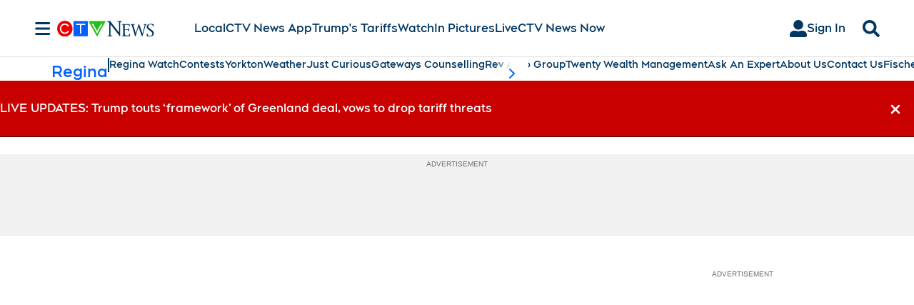

--- FILE ---
content_type: text/plain
request_url: https://ipv4.icanhazip.com/
body_size: 115
content:
3.144.130.108
